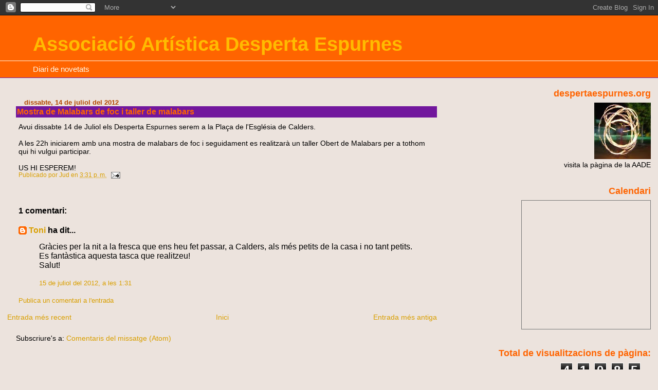

--- FILE ---
content_type: text/html; charset=UTF-8
request_url: https://despertaespurnes.blogspot.com/b/stats?style=BLACK_TRANSPARENT&timeRange=ALL_TIME&token=APq4FmCUh3WKTHWWv3mzfEXEUgaznnfciEMIAN1Awc_LeWQy6hUv7XX_GbJni2AzP7ugDwdZq_OoFge7AffRZE4Q-A2P5_2pPA
body_size: -27
content:
{"total":41085,"sparklineOptions":{"backgroundColor":{"fillOpacity":0.1,"fill":"#000000"},"series":[{"areaOpacity":0.3,"color":"#202020"}]},"sparklineData":[[0,0],[1,8],[2,4],[3,2],[4,10],[5,11],[6,4],[7,2],[8,8],[9,1],[10,97],[11,11],[12,42],[13,45],[14,39],[15,5],[16,5],[17,4],[18,3],[19,3],[20,5],[21,4],[22,7],[23,6],[24,4],[25,5],[26,1],[27,1],[28,1],[29,4]],"nextTickMs":3600000}